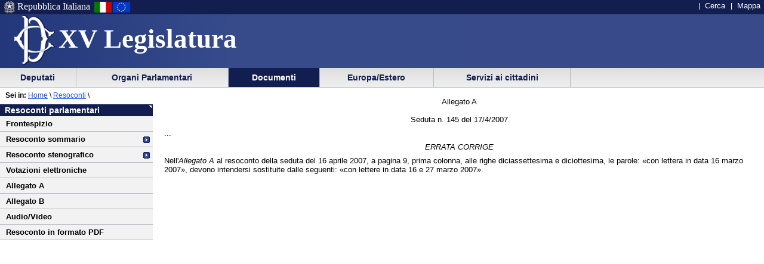

--- FILE ---
content_type: text/html
request_url: https://leg15.camera.it/resoconti/resoconto_allegato.asp?idSeduta=145&resoconto=aerr&param=err
body_size: 26895
content:
<!DOCTYPE html PUBLIC "-//W3C//DTD XHTML 1.0 Strict//EN"
    	"http://www.w3.org/TR/xhtml1/DTD/xhtml1-strict.dtd">


 	 	  	   	   	 		 		 		 		 	 		 		 		 		 		 	 		 		 		 		 		 	 		 	 		 	 	 	 	 	 	 	 	 	 	 	 	 		 





  




<html lang="it" xml:lang="it">
<head>





			<meta http-equiv="content-type" content="format=text/html; charset=windows-1252"/>
<title>Sten. 145 aerr</title>
	<script src = "/javascript/prototype.js" type="text/javascript"></script>
	<script type="text/javascript"><!--  
		var sBasePath = '/';
		var sAppBancheDati = 'http://siserver.intra.camera.it/'
		var xmlMenu = '/servizio/8954/9431/xmlmenu.asp'	
		var sezioneAttiva = 'Albero_Documenti'
	//--></script>

	<script src = "/javascript/javascript.js" type="text/javascript"></script>
	 		<script src = "/javascript/menu.js" type="text/javascript"></script> 
	<!-- questo serve a valorizzare i campi hidden della frmConvocazioni nella
	pagina documentotesto.smt nella cartella corrente-->
    <script type="text/javascript"><!--
       function PopulateHiddenFields(selected_date)
       {
           //split selected_date in YYYY and MM
           var YYYY = selected_date.substr(0, 4);
           var MM = selected_date.substr(4, 6);
           
           //push the values in the hidden inputs value attribute
           document.getElementById('frmConvocazioni').elements['hResAnnoSel'].value = YYYY;
           document.getElementById('frmConvocazioni').elements['hResMeseSel'].value = MM;
           
           return true;
       }

       function getDateValue()
       {
           var selected_date = document.getElementById('frmConvocazioni').elements['slResAnnoMese'].value;
           PopulateHiddenFields(selected_date);    
       }
	//--></script>
 		 

	<link rel="stylesheet" media="print"  type="text/css" href="/cartellecomuni/leg15/css/StampaSecond.css"  />		
	<link rel="stylesheet" media="screen" type="text/css" href="/cartellecomuni/leg15/css/cssmenu.css" />	
	<link rel="stylesheet" media="screen" type="text/css" href="/cartellecomuni/leg15/css/main.css" />
	<link rel="stylesheet" media="screen" type="text/css" href="/cartellecomuni/leg15/css/second_page.css" />
	<link rel="stylesheet" media="screen" type="text/css" href="/cartellecomuni/leg15/css/MenuSx.css" />
		

	 		 		 		 			 
	
	<!--[if IE 7]>
	<link rel="stylesheet" media="screen" type="text/css" href = "/cartellecomuni/leg15/css/ie7.css" />
	<![endif]-->	

	
	
	<link rel="alternate" type="text/x-opml" title="OPML" href="/altresezionism/10219/rssopml.asp" />
	
	
</head>
<body id="Docesta">
<div id="contenuto">
<div id="intestazione">
	<div id="inteimgsx">
		<h1 id="intetitolo"><a href="/" title="Home page - XV Legislatura" >XV Legislatura</a></h1>
	</div>		
	<h2 class="hide">Sezione di navigazione</h2>
	<h3 class="jump">Menu di ausilio alla navigazione</h3>
	<p class="jump">
        <a title="Vai al Menu di navigazione principale" href="#mainmenu">Vai al Menu di navigazione principale</a>
    </p>
	<div id="headerSx">
		<img src="/img/default_page/imm_repubblicaita.gif" alt="Stemma della Repubblica Italiana"  title="Stemma della Repubblica Italiana" />
		<div>Repubblica Italiana</div>
		<img src="/img/default_page/imm_italiaflag.gif" alt="Bandiera Italia" title="Bandiera Italia" />
		<img src="/img/default_page/imm_europa_flag.gif" alt="Bandiera Europa" title="Bandiera Europa" />
	</div>
	<div id="gruppoTastiInt">
		<ul>	
			<!--<li><a href="/index.asp" title="Vai alla Homepage">Home</a></li>-->
			<li><a href = "http://cerca.camera.it/wai/frmAll.asp?basepath=leg15.camera.it" title="Vai alla pagina di ricerca semplice">Cerca</a></li>
			<!--<li><a href="/altresezionism/1568/documentotesto.asp" title="Vai alla pagina di invio mail e scrivi alla Camera">Scrivi</a></li>-->
			<li><a href="/altresezionism/7637/628/mappa.asp" title="Vai alla mappa del sito">Mappa</a></li>	
			<!--<li><a href="/altresezionism/7637/documentotesto.asp" title="Vai alla pagina di Aiuto alla navigazione">Aiuto</a></li>
			<li><a href="/altresezionism/10219/rssfeed.asp" title="Vai alla pagina dei Feed Rss"><span class="rss"><span class="rssOrange">RSS</span></span></a></li>-->	
		</ul>
	</div>	
</div>
<div class="clear"></div>
<!-- il codice seguente è stato tirato fuori dall'incMenu per personalizzare nella index il salto al contenuto -->
<div id="mainmenu">
	<h3 class="jump"> Menu di navigazione principale </h3>
	<a class="jump" href="#menusx" title="Vai al menu di sezione">Vai al menu di sezione</a>






 <div id="ContenitoreNav">  

 <ul id="nav">
 
  
		
 					<li id="Albero_Deputati" class="primoLivello" onclick="javascript:SRButton_OnClick(this);"><a href = "/deputatism/sezione.asp" title="Scheda personale, statistiche, composizione della Camera, trattamento economico, elezioni XV legislatura, legislature precedenti.">&nbsp;Deputati&nbsp;</a> 
 						<ul class="navSecondoLivello"> 
  		 
 								 
									
 										 
 
 
									
 										
 											
 												<li class="secondoLivello"><a href = "/deputatism/240/documentoxml.asp">Scheda personale</a></li> 
 
 
 
 
									
 										
 											
 												<li class="secondoLivello"><a href = "/include/dovesiedono/emicicloinpage.asp">Dove siedono</a></li> 
 
 
 
 
									
 										
 											
 												<li class="secondoLivello"><a href = "/deputatism/248/lista.asp">Statistiche</a></li> 
 
 
 
 
									
 										
 											
 												<li class="secondoLivello"><a href = "/deputatism/249/documentotesto.asp">Variazioni nella composizione</a></li> 
 
 
 
 
									
 										
 											
 												<li class="secondoLivello"><a href = "/deputatism/21031/21033/documentotesto.asp">Come hanno votato</a></li> 
 
 
 
 
									
 										
 											
 												<li class="secondoLivello"><a href = "/deputatism/4385/documentotesto.asp">Trattamento economico</a></li> 
 
 
 
 
									
 										
 											
 												<li class="secondoLivelloPadre" onclick="javascript:NDLevel_OnClick(this);" onmouseout="javascript: NDLevel_OnMouseOut();"><a href = "#">Elezioni della XV legislatura</a> 
 												<ul class="navTerzoLivello"> 
 												 
													
 														<li class="terzoLivello"><a href = "/deputatism/9969/9984/documentotesto.asp">Candidature</a></li> 
 
 
													
 														<li class="terzoLivello"><a href = "/deputatism/9969/9985/documentotesto.asp">Eletti</a></li> 
 
 
													
 														<li class="terzoLivello"><a href = "/deputatism/9969/14449/documentotesto.asp">Risultati</a></li> 
 
 
 												</ul> 
 												 
 												</li> 
 
 
 
 
									
 										
 											
 												<li class="secondoLivello"><a href = "/deputatism/21045/documentotesto.asp">Voto degli italiani all'estero</a></li> 
 
 
 
 
 						</ul> 
 					</li> 
 
 
		
 					<li id="Albero_Organi" class="primoLivello" onclick="javascript:SRButton_OnClick(this);"><a href = "/organiparlamentarism/sezione.asp" title="Ufficio di Presidenza, Collegio dei Questori, Gruppi Parlamentari, Conferenza Presidenti di Gruppo, l'Assemblea, le Commissioni, Parlamento in seduta comune.">&nbsp;Organi Parlamentari&nbsp;</a> 
 						<ul class="navSecondoLivello"> 
  		 
 								 
									
 										 
 
 
									
 										
 											
 												<li class="secondoLivello"><a href = "http://presidentebertinotti.camera.it/">Il Presidente</a></li> 
 
 
 
 
									
 										
 											
 												<li class="secondoLivelloPadre" onclick="javascript:NDLevel_OnClick(this);" onmouseout="javascript: NDLevel_OnMouseOut();"><a href = "#">Ufficio di Presidenza</a> 
 												<ul class="navTerzoLivello"> 
 												 
													
 														<li class="terzoLivello"><a href = "/organiparlamentarism/226/227/documentoxml.asp">Composizione</a></li> 
 
 
													
 														<li class="terzoLivello"><a href = "/organiparlamentarism/226/228/documentotesto.asp">Funzioni</a></li> 
 
 
													
 														<li class="terzoLivello"><a href = "/organiparlamentarism/226/4397/documentoxml.asp">Comitati</a></li> 
 
 
 												</ul> 
 												 
 												</li> 
 
 
 
 
									
 										
 											
 												<li class="secondoLivelloPadre" onclick="javascript:NDLevel_OnClick(this);" onmouseout="javascript: NDLevel_OnMouseOut();"><a href = "#">Collegio dei Questori</a> 
 												<ul class="navTerzoLivello"> 
 												 
													
 														<li class="terzoLivello"><a href = "/organiparlamentarism/238/257/documentotesto.asp">Composizione e funzioni</a></li> 
 
 
 												</ul> 
 												 
 												</li> 
 
 
 
 
									
 										
 											
 												<li class="secondoLivelloPadre" onclick="javascript:NDLevel_OnClick(this);" onmouseout="javascript: NDLevel_OnMouseOut();"><a href = "#">Gruppi parlamentari</a> 
 												<ul class="navTerzoLivello"> 
 												 
													
 														<li class="terzoLivello"><a href = "/organiparlamentarism/239/260/documentoxml.asp">Composizione</a></li> 
 
 
													
 														<li class="terzoLivello"><a href = "/organiparlamentarism/239/259/documentotesto.asp">Funzioni</a></li> 
 
 
 												</ul> 
 												 
 												</li> 
 
 
 
 
									
 										
 											
 												<li class="secondoLivelloPadre" onclick="javascript:NDLevel_OnClick(this);" onmouseout="javascript: NDLevel_OnMouseOut();"><a href = "#">Conferenza dei Presidenti di gruppo</a> 
 												<ul class="navTerzoLivello"> 
 												 
													
 														<li class="terzoLivello"><a href = "/organiparlamentarism/703/704/documentotesto.asp">Composizione</a></li> 
 
 
													
 														<li class="terzoLivello"><a href = "/organiparlamentarism/703/705/documentotesto.asp">Funzioni</a></li> 
 
 
 												</ul> 
 												 
 												</li> 
 
 
 
 
									
 										
 											
 												<li class="secondoLivelloPadre" onclick="javascript:NDLevel_OnClick(this);" onmouseout="javascript: NDLevel_OnMouseOut();"><a href = "#">Assemblea</a> 
 												<ul class="navTerzoLivello"> 
 												 
													
 														<li class="terzoLivello"><a href = "/organiparlamentarism/241/4398/documentotesto.asp">Il programma dei lavori</a></li> 
 
 
													
 														<li class="terzoLivello"><a href = "/organiparlamentarism/241/4399/documentotesto.asp">Il calendario dei lavori</a></li> 
 
 
													
 														<li class="terzoLivello"><a href = "/organiparlamentarism/241/5335/ordinedelgiorno.asp">L'ordine del giorno e documenti di seduta</a></li> 
 
 
													
 														<li class="terzoLivello"><a href = "/resoconti/redirect_alle_bozze.asp?tipo=stenografico">Lo stenografico in corso di seduta</a></li> 
 
 
													
 														<li class="terzoLivello"><a href = "/docesta/312/14367/documentoesterno.asp">I resoconti dell'Assemblea</a></li> 
 
 
													
 														<li class="terzoLivello"><a href = "/_dati/lavori/stenografici/sindisp/minfr_wai.asp">Gli atti di indirizzo e di controllo</a></li> 
 
 
													
 														<li class="terzoLivello"><a href = "/organiparlamentarism/241/4405/5338/documentotesto.asp">Il rapporto con il Governo</a></li> 
 
 
 												</ul> 
 												 
 												</li> 
 
 
 
 
									
 										
 											
 												<li class="secondoLivelloPadre" onclick="javascript:NDLevel_OnClick(this);" onmouseout="javascript: NDLevel_OnMouseOut();"><a href = "#">Commissioni</a> 
 												<ul class="navTerzoLivello"> 
 												 
													
 														<li class="terzoLivello"><a href = "/organiparlamentarism/10085/242/6083/documentotesto.asp">Commissioni permanenti</a></li> 
 
 
													
 														<li class="terzoLivello"><a href = "/organiparlamentarism/10085/244/4421/4422/documentoxml.asp">Commissioni speciali</a></li> 
 
 
													
 														<li class="terzoLivello"><a href = "/organiparlamentarism/10085/250/5790/documentotesto.asp">Commissioni bicamerali e d'inchiesta</a></li> 
 
 
													
 														<li class="terzoLivello"><a href = "/organiparlamentarism/10085/10254/documentotesto.asp">Commissioni miste</a></li> 
 
 
 												</ul> 
 												 
 												</li> 
 
 
 
 
									
 										
 											
 												<li class="secondoLivelloPadre" onclick="javascript:NDLevel_OnClick(this);" onmouseout="javascript: NDLevel_OnMouseOut();"><a href = "#">Giunte</a> 
 												<ul class="navTerzoLivello"> 
 												 
													
 														<li class="terzoLivello"><a href = "/organiparlamentarism/246/254/4424/documentoxml.asp">Giunta per il Regolamento</a></li> 
 
 
													
 														<li class="terzoLivello"><a href = "/organiparlamentarism/246/255/4427/documentoxml.asp">Giunta delle elezioni</a></li> 
 
 
													
 														<li class="terzoLivello"><a href = "/organiparlamentarism/246/256/4430/documentoxml.asp">Giunta per le autorizzazioni</a></li> 
 
 
 												</ul> 
 												 
 												</li> 
 
 
 
 
									
 										
 											
 												<li class="secondoLivello"><a href = "/organiparlamentarism/247/4433/documentoxml.asp">Comitato per la legislazione</a></li> 
 
 
 
 
									
 										
 											
 												<li class="secondoLivello"><a href = "http://legislature.camera.it/altre_sezionism/8973/8974/documentotesto.asp">Parlamento in seduta comune</a></li> 
 
 
 
 
									
 										
 											
 												<li class="secondoLivello"><a href = "http://legislature.camera.it/">Costituente e legislature repubblicane</a></li> 
 
 
 
 
 						</ul> 
 					</li> 
 
 
		
 					<li id="Albero_Documenti" class="primoLivelloActive" onclick="javascript:SRButton_OnClick(this);"><a href = "/docesta/sezione.asp" title="Progetti di legge, resoconti e documenti parlamentari, documentazioni degli uffici, banche dati.">&nbsp;Documenti&nbsp;</a> 
 						<ul class="navSecondoLivello"> 
  		 
 								 
									
 										 
 
 
									
 										
 											
 												<li class="secondoLivelloPadre" onclick="javascript:NDLevel_OnClick(this);" onmouseout="javascript: NDLevel_OnMouseOut();"><a href = "#">Progetti di legge</a> 
 												<ul class="navTerzoLivello"> 
 												 
													
 														<li class="terzoLivello"><a href = "/docesta/313/4454/documentoxml.asp">Ultimi progetti di legge annunciati</a></li> 
 
 
													
 														<li class="terzoLivello"><a href = "/docesta/313/4455/documentotesto.asp">Ricerca per numero</a></li> 
 
 
													
 														<li class="terzoLivello"><a href = "http://www.senato.it/loc/link.asp?tipodoc=ricerca&amp;ricerca=ddl&amp;leg=15">Ricerca avanzata</a></li> 
 
 
													 
 
													
 														<li class="terzoLivello"><a href = "/docesta/313/4457/documentoxml.asp">I progetti all'o.d.g. dell'Assemblea</a></li> 
 
 
													
 														<li class="terzoLivello"><a href = "/docesta/313/4458/documentoxml.asp">I progetti da assegnare alle Commissioni</a></li> 
 
 
													
 														<li class="terzoLivello"><a href = "/docesta/313/4459/documentoxml.asp">I progetti cancellati dall'o.d.g.</a></li> 
 
 
													
 														<li class="terzoLivello"><a href = "/docesta/313/4460/documentoxml.asp">I progetti di legge costituzionale</a></li> 
 
 
													
 														<li class="terzoLivello"><a href = "/docesta/313/4461/documentotesto.asp">I disegni di legge del Governo</a></li> 
 
 
 												</ul> 
 												 
 												</li> 
 
 
 
 
									
 										
 											
 												<li class="secondoLivello"><a href = "/organiparlamentarism/241/5335/ordinedelgiorno.asp">Ordine del giorno e documenti di seduta</a></li> 
 
 
 
 
									
 										
 											
 												<li class="secondoLivelloPadre" onclick="javascript:NDLevel_OnClick(this);" onmouseout="javascript: NDLevel_OnMouseOut();"><a href = "#">Resoconti parlamentari</a> 
 												<ul class="navTerzoLivello"> 
 												 
													
 														<li class="terzoLivello"><a href = "/docesta/312/14367/documentoesterno.asp">Resoconti dell'Assemblea</a></li> 
 
 
													
 														<li class="terzoLivello"><a href = "/docesta/312/6202/documentotesto.asp">Resoconti delle Giunte e delle Commissioni</a></li> 
 
 
													
 														<li class="terzoLivello"><a href = "http://legislature.camera.it/altre_sezionism/8973/8974/documentotesto.asp">Resoconti del Parlamento in seduta comune</a></li> 
 
 
 												</ul> 
 												 
 												</li> 
 
 
 
 
									
 										
 											
 												<li class="secondoLivelloPadre" onclick="javascript:NDLevel_OnClick(this);" onmouseout="javascript: NDLevel_OnMouseOut();"><a href = "#">Altri documenti parlamentari: i DOC</a> 
 												<ul class="navTerzoLivello"> 
 												 
													
 														<li class="terzoLivello"><a href = "/docesta/311/4469/documentotesto.asp">Ultimi documenti stampati</a></li> 
 
 
													
 														<li class="terzoLivello"><a href = "/docesta/311/4470/documentotesto.asp">Indice per categoria</a></li> 
 
 
 												</ul> 
 												 
 												</li> 
 
 
 
 
									
 										
 											
 												<li class="secondoLivello"><a href = "/docesta/310/10205/documentotesto.asp">Atti del Governo presentati per il parere</a></li> 
 
 
 
 
									
 										
 											
 												<li class="secondoLivelloPadre" onclick="javascript:NDLevel_OnClick(this);" onmouseout="javascript: NDLevel_OnMouseOut();"><a href = "#">Documentazione degli Uffici</a> 
 												<ul class="navTerzoLivello"> 
 												 
													
 														<li class="terzoLivello"><a href = "/docesta/307/1557/listatitoli.asp">I dossier dei servizi di documentazione</a></li> 
 
 
													
 														<li class="terzoLivello"><a href = "http://www.camera.it/_doc18">Manuale della legislazione</a></li> 
 
 
													
 														<li class="terzoLivello"><a href = "/docesta/307/1558/13937/documentotesto.asp">Rapporti sull'attività della Camera</a></li> 
 
 
													
 														<li class="terzoLivello"><a href = "/_dati/leg15/lavori/datistatistici/">Statistiche parlamentari</a></li> 
 
 
 												</ul> 
 												 
 												</li> 
 
 
 
 
									
 										
 											
 												<li class="secondoLivelloPadre" onclick="javascript:NDLevel_OnClick(this);" onmouseout="javascript: NDLevel_OnMouseOut();"><a href = "#">Banche dati</a> 
 												<ul class="navTerzoLivello"> 
 												 
													
 														<li class="terzoLivello"><a href = "/docesta/306/1197/listaTitoli.asp">Fascicolo degli atti di indirizzo e controllo</a></li> 
 
 
													
 														<li class="terzoLivello"><a href = "http://bdp.camera.it/">Banche dati professionali</a></li> 
 
 
													
 														<li class="terzoLivello"><a href = "/docesta/306/4759/listatitoli.asp">Attività non legislativa</a></li> 
 
 
													
 														<li class="terzoLivello"><a href = "/docesta/306/10300/listatitoli.asp">Dibattiti in testo integrale</a></li> 
 
 
 												</ul> 
 												 
 												</li> 
 
 
 
 
									
 										
 											
 												<li class="secondoLivello"><a href = "/docesta/9383/9384/documentotesto.asp">Osservatorio sulla legislazione</a></li> 
 
 
 
 
 						</ul> 
 					</li> 
 
 
		
 					<li id="Albero_Europa" class="primoLivello" onclick="javascript:SRButton_OnClick(this);"><a href = "/europ_rap_int/sezione.asp" title="Delegazioni parlamentari presso le Assemblee internazionali.">&nbsp;Europa/Estero&nbsp;</a> 
 						<ul class="navSecondoLivello"> 
  		 
 								 
									
 										 
 
 
									
 										
 											
 												<li class="secondoLivelloPadre" onclick="javascript:NDLevel_OnClick(this);" onmouseout="javascript: NDLevel_OnMouseOut();"><a href = "#">Rapporti con l'Unione Europea</a> 
 												<ul class="navTerzoLivello"> 
 												 
													
 														<li class="terzoLivello"><a href = "http://leg15.camera.it/insieme1957/">50° Anniversario Trattati di Roma</a></li> 
 
 
													
 														<li class="terzoLivello"><a href = "/europ_rap_int/894/4633/documentotesto.asp">La riforma dell'Unione europea</a></li> 
 
 
													
 														<li class="terzoLivello"><a href = "/europ_rap_int/894/4633/4671/documentotesto.asp">La Convenzione europea: sintesi dell'attività</a></li> 
 
 
													
 														<li class="terzoLivello"><a href = "/europ_rap_int/894/4635/documentotesto.asp">Conferenza dei Presidenti dei Parlamenti dell'UE</a></li> 
 
 
													
 														<li class="terzoLivello"><a href = "/europ_rap_int/894/4636/documentotesto.asp">COSAC</a></li> 
 
 
 												</ul> 
 												 
 												</li> 
 
 
 
 
									
 										
 											
 												<li class="secondoLivello"><a href = "/europ_rap_int/895/listatitoli.asp">Delegazioni parlamentari</a></li> 
 
 
 
 
									
 										
 											
 												<li class="secondoLivello"><a href = "/europ_rap_int/881/882/documentotesto.asp">Unione interparlamentare</a></li> 
 
 
 
 
 						</ul> 
 					</li> 
 
 
		
 					<li id="Albero_Servizi" class="primoLivello" onclick="javascript:SRButton_OnClick(this);"><a href = "/serv_cittadini/sezione.asp" title="Piattaforma didattica sulla Costituzione italiana, iniziative ed eventi, Pubblicazioni divulgative.">&nbsp;Servizi ai cittadini&nbsp;</a> 
 						<ul class="navSecondoLivello"> 
  		 
 								 
									
 										 
 
 
									
 										
 											
 												<li class="secondoLivello"><a href = "/serv_cittadini/6613/documentotesto.asp">La Camera per i giovani</a></li> 
 
 
 
 
									
 										
 											
 												<li class="secondoLivello"><a href = "http://costituzione.parlamento.it">Piattaforma didattica sulla Costituzione italiana</a></li> 
 
 
 
 
									
 										
 											
 												<li class="secondoLivello"><a href = "/serv_cittadini/8180/album_nuovo.asp">La Camera per immagini</a></li> 
 
 
 
 
									
 										
 											
 												<li class="secondoLivelloPadre" onclick="javascript:NDLevel_OnClick(this);" onmouseout="javascript: NDLevel_OnMouseOut();"><a href = "#">Iniziative ed eventi</a> 
 												<ul class="navTerzoLivello"> 
 												 
													
 														<li class="terzoLivello"><a href = "/serv_cittadini/553/6369/documentotesto.asp">Introduzione</a></li> 
 
 
													
 														<li class="terzoLivello"><a href = "/serv_cittadini/553/554/14647/listatitoli.asp">Mostre - concerti - convegni - conferenze</a></li> 
 
 
													
 														<li class="terzoLivello"><a href = "/serv_cittadini/553/6533/documentotesto.asp">Concerti di bande militari</a></li> 
 
 
 												</ul> 
 												 
 												</li> 
 
 
 
 
									
 										
 											
 												<li class="secondoLivello"><a href = "/serv_cittadini/20961/documentotesto.asp">Pubblicazioni divulgative</a></li> 
 
 
 
 
 						</ul> 
 					</li> 
 
 

 </ul>

 <div class="clear"></div>

 </div>

 

 

 <script type="text/javascript">

 	//	'# istanzio il menu

 		var menu = new SRMenu('nav');

 

 </script>
			

<div id="menusx">
<h3 class="hide"> Menu di sezione </h3>
<h4 class="jump"> </h4>
<a class="jump" href="#innerContentColumn" title="Vai al contenuto">Vai al contenuto</a>	
    <div id="innerLeftColumn">
		<h2>Resoconti parlamentari</h2> 
			<ul class="menuSinistra">
					
			 		<li >
						<a href="/resoconti/resoconto_copertina.asp?idSeduta=145&amp;resoconto=copertina_stenografico" title="">
							Frontespizio
						</a>
					</li>
					<!-- <li >
						<a href="/resoconti/resoconto_seduta.asp?idSeduta=145&amp;resoconto=gruppi_parlamentari" title="">
							Gruppi parlamentari
						</a>
					</li> -->
					
					<li class="padre" >
						<a href="/resoconti/resoconto_seduta.asp?idSeduta=145&amp;resoconto=sommario">
							Resoconto sommario
						</a> 
					</li> 
				
					<li class="padre" >
						<a href="/resoconti/resoconto_seduta.asp?idSeduta=145&amp;resoconto=stenografico">
							Resoconto stenografico
						</a>
					</li>
				
					<li >
						<a href="/resoconti/resoconto_votazioni.asp?idSeduta=145&amp;resoconto=indice_votazioni" title="">
							Votazioni elettroniche
						</a>
					</li>	 
					<li >
						<a href="/resoconti/resoconto_allegato.asp?idSeduta=145&amp;resoconto=allegato_a" title="">
							Allegato A
						</a>
					</li>
					<li >
						<a href="/resoconti/resoconto_allegato.asp?idSeduta=145&amp;resoconto=allegato_b" title="">
							Allegato B
						</a>
					</li>
				
					<li><a href="/audiovideo/video.aspx?id=70183" title="">Audio/Video</a></li>	 
				
				
					<li><a href="/_dati/leg15/lavori/stenografici/sed145/SINTERO.pdf" title="">Resoconto in formato PDF</a></li>	 
				
				
				
			</ul>		
	</div>
</div><!-- ultimo salvataggio: 2025-01-14 14:02 -->
<!-- data-ora correnti: 27/01/2026 18.52.51 -->


<div id="contenuto_testo">
	<div id="position"><span id="seiin">Sei in:</span>&nbsp;<a href ="/"  title="Home page - Camera dei deputati">Home</a>&nbsp;\&nbsp;<a href="/docesta/312/14367/documentoesterno.asp">Resoconti</a></span> \ </div> 
		<div id="innerContentColumn"> 
		<h3 class="hide"> Inizio contenuto </h3>

		
		<div id="aerr">
		

<p class="center">Allegato A<br /><br />Seduta n. 145 del 17/4/2007</p>

<span id="pagina.5"></span>

<p>...</p>

<p class="center" id="err"><i>ERRATA CORRIGE</i><br />
</p>

<p>Nell'<i>Allegato A</i> al resoconto della seduta del 16 aprile 2007, a pagina 9, prima colonna, alle righe diciassettesima e diciottesima, le parole: &#171;con lettera in data 16 marzo 2007&#187;, devono intendersi sostituite dalle seguenti: &#171;con lettere in data 16 e 27 marzo 2007&#187;.</p>

<p></p>



		</div>
</div>
			</div>	
		</div>
	</div>	
<div class="clear"></div>
<h3 class="jump"> Fine contenuto </h3>
<div class="jump"><a href="#mainmenu" class="jump" title="Vai al menu di navigazione principale">Vai al menu di navigazione principale</a></div>

</body>
</html>

